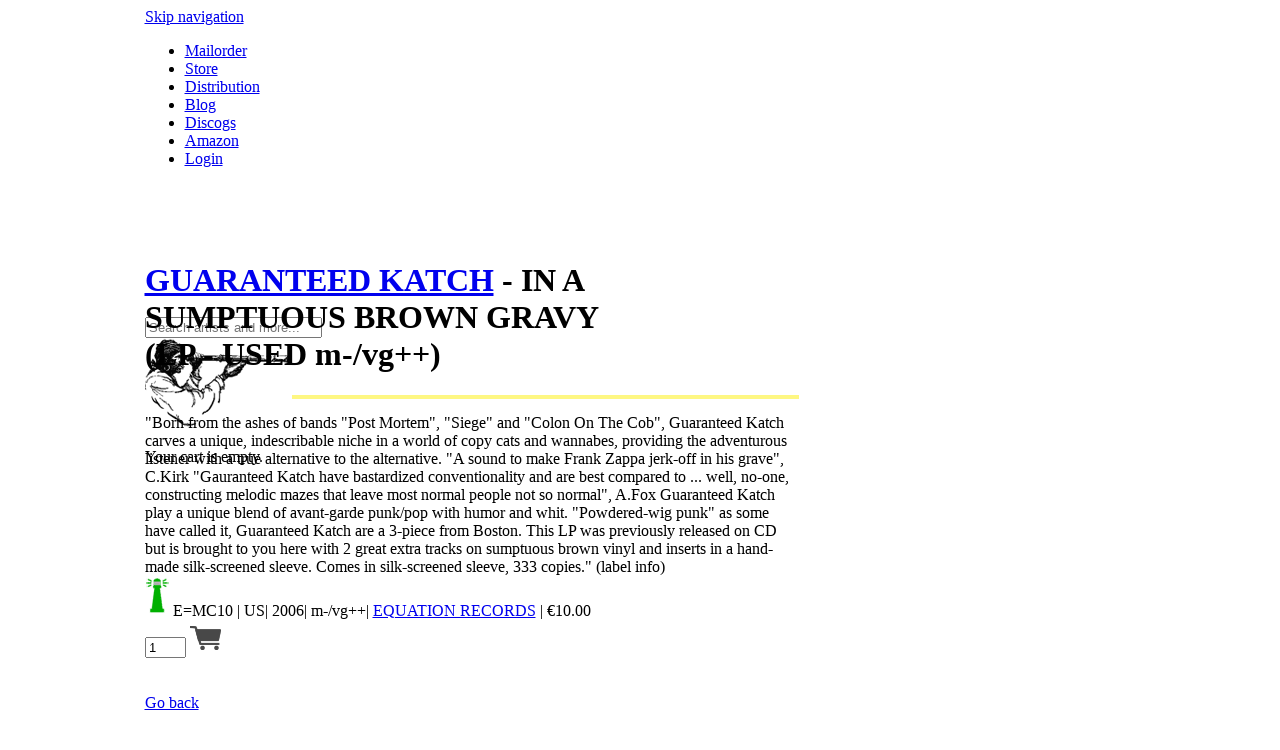

--- FILE ---
content_type: text/html; charset=utf-8
request_url: https://www.a-musik.com/p/product/guaranteed-katch-in-a-sumptuous-brown-gravy-lp-044604.html
body_size: 6879
content:
<!DOCTYPE html PUBLIC "-//W3C//DTD XHTML 1.0 Strict//EN" "http://www.w3.org/TR/xhtml1/DTD/xhtml1-strict.dtd">
<html xmlns="http://www.w3.org/1999/xhtml" xml:lang="en" lang="en">
<head>
<meta http-equiv="Content-Type" content="text/html; charset=utf-8" />
<!--

	This website is powered by Contao Open Source CMS :: Licensed under GNU/LGPL
	Copyright ©2005-2026 by Leo Feyer :: Extensions are copyright of their respective owners
	Visit the project website at http://www.contao.org for more information

//-->
<title>GUARANTEED KATCH - IN A SUMPTUOUS BROWN GRAVY (LP - USED m-/vg++) EQUATION RECORDS - US - E=MC10 - a-musik</title>
<base href="https://www.a-musik.com/"></base>
<meta name="robots" content="index,follow" />
<meta name="description" content="GUARANTEED KATCH - IN A SUMPTUOUS BROWN GRAVY (LP - USED m-/vg++) EQUATION RECORDS - US - E=MC10 Born from the ashes of bands Post Mortem, Siege and Colon On The Cob, …" />
<meta name="keywords" content="" />
<meta http-equiv="Content-Style-Type" content="text/css" />
<meta http-equiv="Content-Script-Type" content="text/javascript" />
<style type="text/css" media="screen">
<!--/*--><![CDATA[/*><!--*/
#wrapper { width:991px; margin:0 auto; }
#header { height:179px; }
#right { width:337px;margin-right:-337px; }
* html #left { left:337px; }
*+html #left { left:337px; }
#container {  padding-right:337px; }
/*]]>*/-->
</style>
<link type="text/css" rel="stylesheet" href="system/scripts/6d3ca3400311.css" media="all" />
<script type="text/javascript" src="system/scripts/e53a815ab435.js"></script>
<script type="text/javascript" src="system/modules/cleardefault/assets/cleardefault.min.js"></script>
<script type="text/javascript" src="system/modules/isotope/html/isotope.js"></script>
<link rel="stylesheet" type="text/css" href="/tl_files/amusik/css/droid_sans.css" />
<link rel="icon" href="/favicon.ico" type="image/x-icon" />
</head>
<body id="top" class="mac chrome ch131 header_small right_bottom_helmet">

<div id="wrapper">

<div id="header">
<div class="inside">

<!-- indexer::stop -->
<div class="mod_customnav mod_navigationMain block">

<a href="p/product/guaranteed-katch-in-a-sumptuous-brown-gravy-lp-044604.html#skipNavigation78" class="invisible">Skip navigation</a>

<ul class="level_1">
<li class="trail first"><a href="mailorder.html" title="Mailorder" class="trail first">Mailorder</a></li>
<li><a href="store.html" title="a-Musik record store Cologne">Store</a></li>
<li class="no_fish"><a href="distribution.html" title="Distribution" class="no_fish">Distribution</a></li>
<li><a href="http://a-musik.blogspot.com/" title="A-musik Blog" onclick="return !window.open(this.href)">Blog</a></li>
<li><a href="https://www.discogs.com/seller/a-musik/profile" title="A-musik Discogs" tabindex="1" onclick="return !window.open(this.href)">Discogs</a></li>
<li><a href="https://www.amazon.de/s?merchant=A8SN7DAVCKKID&fallThrough=1&sort=date-desc-rank" title="A-musik Amazon" tabindex="1" onclick="return !window.open(this.href)">Amazon</a></li>
<li class="last"><a href="login.html" title="Login" class="last" rel="nofollow">Login</a></li>
</ul>

<a id="skipNavigation78" class="invisible">&nbsp;</a>

</div>
<!-- indexer::continue -->

<a href="home.html" title="a-musik home"><img width="580px" height="111px" src="https://www.a-musik.com/tl_files/amusik/images/clear.gif" id="top_image" alt="a-musik logo" /></a>
<!-- indexer::stop -->
<div class="mod_form tableless block">

<form action="mailorder.html" id="f5" method="get" enctype="application/x-www-form-urlencoded">
<div class="formbody">
   
  <input type="text" name="for" id="ctrl_14" class="text mandatory" value="" placeholder="Search artists and more..." /><br />
  <div class="submit_container">
    <input type="image" src="tl_files/amusik/pimages/header_search_do.gif" id="ctrl_17" class="submit" title="send" alt="send" accesskey="s" /> 
  </div>
</div>
</form>

</div>
<!-- indexer::continue -->

<!-- indexer::stop -->
<div class="mod_iso_cart block" id="cart_top">

<p class="message empty">Your cart is empty.</p>

</div>
<!-- indexer::continue --> 
</div>
</div>

<div id="container">

<div id="main" class="column">
<div class="inside_top">&nbsp;</div>
    <div class="inside_wrap">&nbsp;
    <div class="inside">
    
<div class="mod_article block" id="productdetails" style="margin-bottom:24px;">

<!-- indexer::stop -->
<div class="pdf_link">
  <a href="share.php?p=facebook&amp;u=https%3A%2F%2Fwww.a-musik.com%2Fp%2Fproduct%2Fguaranteed-katch-in-a-sumptuous-brown-gravy-lp-044604.html&amp;t=GUARANTEED%20KATCH%20-%20IN%20A%20SUMPTUOUS%20BROWN%20GRAVY%20%28LP%20-%20USED%20m-%2Fvg%2B%2B%29%20EQUATION%20RECORDS%20-%20US%20-%20E%3DMC10" rel="nofollow" title="Share on Facebook" onclick="window.open(this.href,'','width=640,height=380,modal=yes,left=100,top=50,location=no,menubar=no,resizable=yes,scrollbars=yes,status=no,toolbar=no');return false"><img src="system/modules/frontend/html/facebook.gif" width="16" height="16" alt="" /></a> 
  <a href="share.php?p=twitter&amp;u=https%3A%2F%2Fwww.a-musik.com%2Fp%2Fproduct%2Fguaranteed-katch-in-a-sumptuous-brown-gravy-lp-044604.html&amp;t=GUARANTEED%20KATCH%20-%20IN%20A%20SUMPTUOUS%20BROWN%20GRAVY%20%28LP%20-%20USED%20m-%2Fvg%2B%2B%29%20EQUATION%20RECORDS%20-%20US%20-%20E%3DMC10" rel="nofollow" title="Share on Twitter" onclick="window.open(this.href,'','width=640,height=380,modal=yes,left=100,top=50,location=no,menubar=no,resizable=yes,scrollbars=yes,status=no,toolbar=no');return false"><img src="system/modules/frontend/html/twitter.gif" width="16" height="16" alt="" /></a> 
</div>
<!-- indexer::continue -->
<div class="mod_iso_productreader block">

<div class="formbody pSingle">
    <h1 style="border-bottom:#fff;width:470px;"><a class="topLink" title="Artist: GUARANTEED KATCH" href="artist/guaranteed-katch.html">GUARANTEED KATCH</a> - IN A SUMPTUOUS BROWN GRAVY (LP - USED m-/vg++)    </h1>
    <hr style="border-width:0px; margin: 0 0 15px 0; height: 4px; color:#FEF782;background-color: #FEF782;"/>
    <div class="iso_attribute" id="fmd53_product_6060_images_largesize"> </div>    <div class="description">"Born from the ashes of bands "Post Mortem", "Siege" and "Colon On The Cob", Guaranteed Katch carves a unique, indescribable niche in a world of copy cats and wannabes, providing the adventurous listener with a true alternative to the alternative.  "A sound to make Frank Zappa jerk-off in his grave", C.Kirk "Gauranteed Katch have bastardized conventionality and are best compared to ... well, no-one, constructing melodic mazes that leave most normal people not so normal", A.Fox  Guaranteed Katch play a unique blend of avant-garde punk/pop with humor and whit. "Powdered-wig punk" as some have called it, Guaranteed Katch are a 3-piece from Boston. This LP was previously released on CD but is brought to you here with 2 great extra tracks on sumptuous brown vinyl and inserts in a hand-made silk-screened sleeve. Comes in silk-screened sleeve, 333 copies." (label info)    </div>
         <div class="clear"></div>
    <div class="options">
        <div class="box_info">
            <div><img class="tooltip" alt="in stock" src="tl_files/amusik/pimages/lighthouse_green.png"/>
                <label for="qty_fmd53_product_6060">E=MC10</label> | US| 2006| m-/vg++| <a class="topLink" title="goto label: EQUATION RECORDS" href="label/equation-records.html">EQUATION RECORDS</a> | <span class="currency">€</span>10.00       </div>
        </div>
    </div>
    <div class="clear"></div>
</div>
<div class="formwrapper">
    <div class="formbody pSingle">
        <form action="p/product/guaranteed-katch-in-a-sumptuous-brown-gravy-lp-044604.html" id="fmd53_product_6060" method="post" enctype="application/x-www-form-urlencoded">
            <input type="hidden" name="FORM_SUBMIT" value="fmd53_product_6060" />
            <input type="hidden" name="REQUEST_TOKEN" value="461d078d8c28057b43898a1b0d9afa49" />
            <div class="submit_container2">
                <div class="box_action">
                    <input type="text" class="text quantity" name="quantity_requested" id="qty_fmd53_product_6060" value="1" size="3" onblur="if (this.value=='') { this.value='1'; }" onfocus="if (this.value=='1') { this.value=''; }" />
                    <input type="image" class="image tooltip" title="add item to cart" src="tl_files/amusik/icons/shoppingcart32.png" name="img_add_to_cart" value="Add to cart" />
                    <input type="hidden" name="add_to_cart" value="1" />
                </div>
            </div>
        </form>
    </div>
</div>         
<div class="clear"></div>
<script type="text/javascript">
<!--//--><![CDATA[//><!--                                        
Array.each($$('.topLink'), function(linkItem, index){
    linkItem.set('target', '_top');
});
Array.each($$('input.tooltip'), function(imgItem, index){
    imgItem.set('rel', imgItem.title);
});
Array.each($$('img.tooltip'), function(imgItem, index){
    imgItem.set('rel', imgItem.alt);
});
//--><!]]>
</script>                                                        <!-- indexer::stop -->
<!-- <p class="back"><a href="javascript:history.go(-1)" title="Go back">Go back</a></p> -->
<!-- indexer::continue -->
</div>
<br /><br /><a href="javascript:history.go(-1)" title="Go back">Go back</a>
</div>

<div class="margin150"></div>    </div><!--[if !(lte IE 7)]><!-->&nbsp;<!--<![endif]-->
    </div>
<div class="inside_bottom">&nbsp;</div>

 
</div>

<div id="right" class="column">
<div class="inside_top">&nbsp;</div>
    <div class="inside_wrap">&nbsp;
    <div class="inside">
    
<div class="mod_article block" id="rechte-spalte-117">
<div class="ce_product block imageSub" >
<a class="gallery_link1" rel="nofollow" href="special/recommendation-nurse-with-wound/nurse-with-wound-diarmuid-macdiarmada-lung-oysters-transparent-blue-vinyl-lp-129184.html" title=""><img class="gallery_home" title="NURSE WITH WOUND &amp; DIARMUID MACDIARMADA - LUNG OYSTERS (TRANSPARENT BLUE VINYL)" src="system/html/nurse-with-wound-diarmuid-macdiarmada-lung-oysters-transparent-blue-vinyl-lp-129184-d4a181e9.jpg" alt="" width="294" height="294" /></a><div class="blackbg">
    <h2><a  href="special/recommendation-nurse-with-wound.html" title="">NWW lung Oysters</a></h2>
    <p>Brand new NWW studio album!</p>
</div><div class="label">
    <h2><a  href="special/recommendation-nurse-with-wound.html" title="">NWW lung Oysters</a></h2>
    <p>Brand new NWW studio album!</p>
</div>
</div>
<div class="ce_product block imageSub" >
<a class="gallery_link1" rel="nofollow" href="special/recommendation-treadgill/henry-threadgill-listen-ship-lp-128733.html" title=""><img class="gallery_home" title="THREADGILL, HENRY - LISTEN SHIP" src="system/html/henry-threadgill-listen-ship-lp-128733-083498fd.jpg" alt="" width="294" height="294" /></a><div class="blackbg">
    <h2><a  href="special/recommendation-treadgill.html" title="">Henry Threadgill</a></h2>
    <p></p>
</div><div class="label">
    <h2><a  href="special/recommendation-treadgill.html" title="">Henry Threadgill</a></h2>
    <p></p>
</div>
</div>
<div class="ce_product block imageSub" >
<a class="gallery_link1" rel="nofollow" href="special/recommendation-charts-2025/purple-trap-the-stone-lp-127385.html" title=""><img class="gallery_thumbnail" title="PURPLE TRAP - THE STONE" src="system/html/purple-trap-the-stone-lp-127385-1157bc33.jpg" alt="" width="147" height="147" /></a><a class="gallery_link2" rel="nofollow" href="special/recommendation-charts-2025/organic-pulse-ensemble-zither-suite-lp-126219.html" title=""><img class="gallery_thumbnail" title="ORGANIC PULSE ENSEMBLE - ZITHER SUITE" src="system/html/organic-pulse-ensemble-zither-suite-lp-126219-fa5abbc2.jpg" alt="" width="147" height="147" /></a><a class="gallery_link3" rel="nofollow" href="special/recommendation-charts-2025/yoko-ono-the-great-learning-orchestra-selected-recordings-from-grapefruit-2lp-126364.html" title=""><img class="gallery_thumbnail" title="YOKO ONO / THE GREAT LEARNING ORCHESTRA - SELECTED RECORDINGS FROM &quot;GRAPEFRUIT&quot;" src="system/html/yoko-ono-the-great-learning-orchestra-selected-recordings-from-grapefruit-2lp-126364-b6b24df0.jpg" alt="" width="147" height="147" /></a><a class="gallery_link4" rel="nofollow" href="special/recommendation-charts-2025/tietchens-asmus-thorsten-soltau-lichthoefe-cd-128394.html" title=""><img class="gallery_thumbnail" title="TIETCHENS, ASMUS &amp; THORSTEN SOLTAU - LICHTHÖFE" src="system/html/tietchens-asmus-thorsten-soltau-lichthoefe-cd-128394-965c910a.jpg" alt="" width="147" height="147" /></a><div class="blackbg">
    <h2><a  href="special/recommendation-charts-2025.html" title="">sales charts 2025</a></h2>
    <p>in no particular order</p>
</div><div class="label">
    <h2><a  href="special/recommendation-charts-2025.html" title="">sales charts 2025</a></h2>
    <p>in no particular order</p>
</div>
</div>
<div class="ce_product block imageSub" >
<a class="gallery_link1" rel="nofollow" href="special/recommendation-haino/keiji-haino-shuta-hasunuma-u-ta-lp-129170.html" title=""><img class="gallery_home" title="KEIJI HAINO + SHUTA HASUNUMA - U TA" src="system/html/keiji-haino-shuta-hasunuma-u-ta-lp-129170-48fd0cd7.jpg" alt="" width="294" height="294" /></a><div class="blackbg">
    <h2><a  href="special/recommendation-haino.html" title="">KEIJI HAINO + SHUTA HASUNUMA - U TA &#40;LP&#41;</a></h2>
    <p></p>
</div><div class="label">
    <h2><a  href="special/recommendation-haino.html" title="">KEIJI HAINO + SHUTA HASUNUMA - U TA &#40;LP&#41;</a></h2>
    <p></p>
</div>
</div>
<div class="ce_product block imageSub" >
<a class="gallery_link1" rel="nofollow" href="special/recommendation-pita/pita-get-out-2lp-129211.html" title=""><img class="gallery_home" title="PITA - GET OUT" src="system/html/pita-get-out-2lp-129211-a3f33545.jpg" alt="" width="294" height="294" /></a><div class="blackbg">
    <h2><a  href="special/recommendation-pita.html" title="">Pita - Get Out 2lp</a></h2>
    <p>Originally released in 1999, this seminal work stands as a landmark achievement in experimental electronic music.</p>
</div><div class="label">
    <h2><a  href="special/recommendation-pita.html" title="">Pita - Get Out 2lp</a></h2>
    <p>Originally released in 1999, this seminal work stands as a landmark achievement in experimental electronic music.</p>
</div>
</div>
<div class="ce_product block imageSub" >
<a class="gallery_link1" rel="nofollow" href="special/recommendation-michaela-melian/michaela-melian-music-for-a-while-lp-128200.html" title=""><img class="gallery_home" title="MELIAN, MICHAELA - MUSIC FOR A WHILE" src="system/html/michaela-melian-music-for-a-while-lp-128200-b09640fb.jpg" alt="" width="294" height="294" /></a><div class="blackbg">
    <h2><a  href="special/recommendation-michaela-melian.html" title="">Michaela Melian Lp on A-Musik</a></h2>
    <p>out now</p>
</div><div class="label">
    <h2><a  href="special/recommendation-michaela-melian.html" title="">Michaela Melian Lp on A-Musik</a></h2>
    <p>out now</p>
</div>
</div>

</div>

<div class="margin150"></div>    </div><!--[if !(lte IE 7)]><!-->&nbsp;<!--<![endif]-->
    </div>
<div class="inside_bottom">&nbsp;</div>
</div>

</div>

<div id="clear"></div>

<div id="footer">
<div class="inside">

<ul class="menu">
<li class="level1 home"><a rel="nofollow" href="home.html" title="a-musik: mailorder, distribution, recordshop, label">Home</a>
   <ul>
   <li class="level2 text"><b>A-Musik</b><br />Kleiner Griechenmarkt 28-30<br />50676 Köln<br />Germany<br />phone: +49+221-5107591 (mailorder)<br />phone: +49+221-16930600 (shop)<br />fax: +49+221-5107592<br />email: <a href="&#109;&#97;&#105;&#108;&#116;&#111;&#58;&#109;&#x61;&#105;&#x6C;&#64;&#x61;&#x2D;&#x6D;&#x75;&#115;&#105;&#107;&#x2E;&#99;&#x6F;&#x6D;" class="email">&#109;&#x61;&#105;&#x6C;&#64;&#x61;&#x2D;&#x6D;&#x75;&#115;&#105;&#107;&#x2E;&#99;&#x6F;&#x6D;</a></li>
</ul>
</li>
<li class="level1">Mailorder
   <ul>
   <li class="level2"><a rel="nofollow" href="mailorder.html" title="Mailorder">Catalogue</a></li>
   <li class="level2"><a rel="nofollow" href="newitems.html" title="News">New Arrivals</a></li>
   <li class="level2"><a rel="nofollow" href="label.html" title="Catalogue By Labels">Labels</a></li>
   <li class="level2"><a rel="nofollow" href="artist.html" title="Catalogue By Artist">Artists</a></li>
   <li class="level2"><a rel="nofollow" href="special.html" title="Specials">Specials</a></li>
</ul>
</li>
<li class="level1">Information
   <ul>
   <li class="level2"><a rel="nofollow" href="contact.html" title="News">Contact</a></li>
   <li class="level2"><a rel="nofollow" href="agb.html" title="News">AGB (german)</a></li>
   <li class="level2"><a rel="nofollow" href="terms.html" title="News">Terms of Business</a></li>
   <li class="level2"><a rel="nofollow" href="datenschutz.html" title="Datenschutzerklärung">Datenschutzerklärung</a></li>
<li class="level2"><a rel="nofollow" href="distribution.html" title="Distribution">Distribution</a></li>
<li class="level2"><a rel="nofollow" href="store.html" title="Store">Store</a></li>
   </ul>
</li>
<li class="level1">Misc Stuff
   <ul>
   <li class="level2"><a rel="nofollow" href="" title="Signup to a--musik newsletter">Newsletter</a></li>
   <li class="level2"><a rel="nofollow" href="news.html" title="News">News Overview</a></li>
   <li class="level2"><a rel="nofollow" href="http://a-musik.blogspot.com/" title="A-musik Blog" onclick="return !window.open(this.href)">Blog</a></li>
   <li class="level2"><a rel="nofollow" href="http://a-musik.com/label/a-musik.html">a-musik Label</a></li>
   </ul>
</li>
</ul> 
</div>
</div>

</div>

<script type="text/javascript">
/* <![CDATA[ */
(function($) {
  window.addEvent('domready', function() {
    new Accordion($$('div.toggler'), $$('div.accordion'), {
      opacity: false,
      alwaysHide: true,
      onActive: function(tog, el) {
        el.setProperty('aria-hidden', 'false');
        tog.addClass('active');
        tog.getNext('div').fade('in');
        tog.setProperty('aria-expanded', 'true');
        return false;
      },
      onBackground: function(tog, el) {
        el.setProperty('aria-hidden', 'true');
        tog.removeClass('active');
        tog.getNext('div').fade('out');
        tog.setProperty('aria-expanded', 'false');
        return false;
      }
    });
    $$('div.toggler').each(function(el) {
      el.setProperty('role', 'tab');
      el.setProperty('tabindex', 0);
      el.addEvents({
        'keypress': function(event) {
          if (event.code == 13) {
            this.fireEvent('click');
          }
        },
        'focus': function() {
          this.addClass('hover');
        },
        'blur': function() {
          this.removeClass('hover');
        },
        'mouseenter': function() {
          this.addClass('hover');
        },
        'mouseleave': function() {
          this.removeClass('hover');
        }
      });
    });
    $$('div.ce_accordion').each(function(el) {
      el.setProperty('role', 'tablist');
    });
    $$('div.accordion').each(function(el) {
      el.setProperty('role', 'tabpanel');
    });
  });
})(document.id);
/* ]]> */
</script>

<script type="text/javascript" src="plugins/mediabox/1.4.6/js/mediabox.js"></script>
<script type="text/javascript">
/* <![CDATA[ */
Mediabox.scanPage = function() {
  var links = $$('a').filter(function(el) {
    return el.rel && el.rel.test(/^lightbox/i);
  });
  $$(links).mediabox({/* Put custom options here */}, null, function(el) {
    var rel0 = this.rel.replace(/[[]|]/gi,' ');
    var relsize = rel0.split(' ');
    return (this == el) || ((this.rel.length > 8) && el.rel.match(relsize[1]));
  });
};
window.addEvent('domready', Mediabox.scanPage);
/* ]]> */
</script>
<script type="text/javascript">
<!--//--><![CDATA[//><!--
window.addEvent('domready', function()
{
	var myTips = new Tips($$('.tooltip'),
	{
		showDelay: 0,    //Verzögerung bei MouseOver
		hideDelay: 100,   //Verzögerung bei MouseOut
		className: 'tool', //CSS-Klassennamen --> CSS-Definitionen
		offsets: {'x': 100, 'y': -100 }, // Versatz des Tooltips
		fixed: true // false = Tooltip bewegt sich mit dem Mauszeiger, true=Tooltip bewegt sich nicht
	});

// zeigt den Tooltip bei Fokus an | ergänzt 02.01.2011

	$$('.tooltip').each(function(el) {
		el.addEvent('focus', function(event){
			myTips.elementEnter(event, el);
		}).addEvent('blur', function(event){
			myTips.elementLeave(event, el);
		});
	});
});
//--><!]]>
</script>
<script type="text/javascript">
<!--//--><![CDATA[//><!--
new IsotopeProduct('53', '6060', 'fmd53_product_6060', ['ctrl__fmd53_product_6060'], {language: 'en', page: 28});
//--><!]]>
</script>

<script type="text/javascript">
/* <![CDATA[ */
new Request({
  url:'system/html/cron.txt',
  onComplete: function(txt) {
    if (!txt) txt = 0;
    if (parseInt(txt) < (Date.now()/1000 - 300)) {
      new Request({url:'cron.php'}).get();
    }
  }
}).get();
/* ]]> */
</script>

</body>
</html>